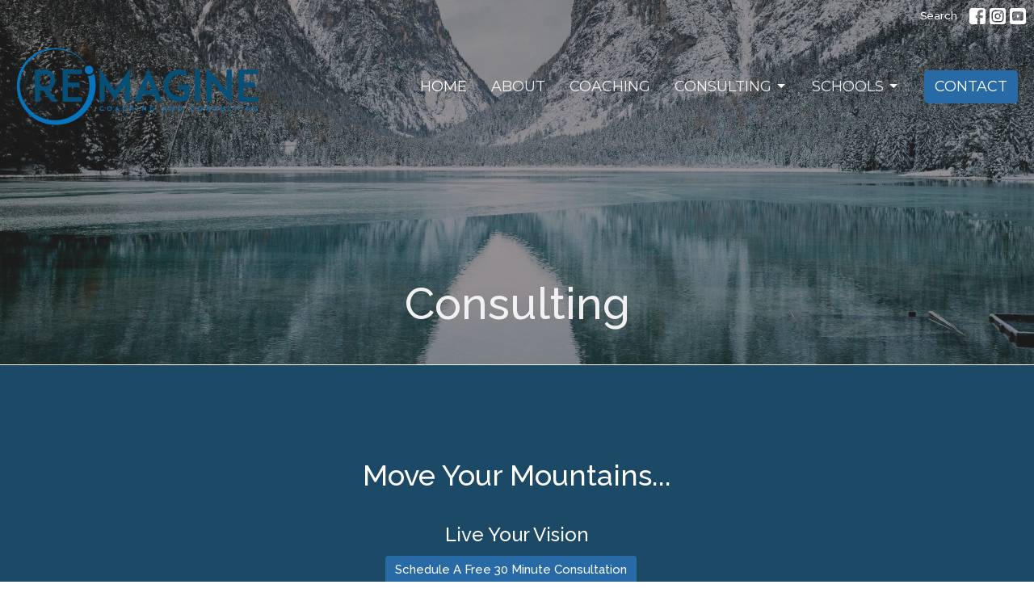

--- FILE ---
content_type: text/html; charset=utf-8
request_url: https://reimaginecoachingandconsulting.com/pages/consulting
body_size: 9223
content:
<!DOCTYPE html>
<html lang="en">
  <head>
  <meta charset="UTF-8">
  <meta content="IE=edge" http-equiv="X-UA-Compatible"/>
  <meta content="width=device-width, initial-scale=1.0" name="viewport"/>
  <meta content="ReImagine Coaching And Consulting | Deb Prieto" name="author"/>
  <title>
    Consulting | ReImagine Coaching And Consulting | Deb Prieto
  </title>
  
  
    <meta name="robots" content="index,follow" />
  
    <link rel="canonical" href="https://reimaginecoachingandconsulting.com/pages/consulting">
  <link href="https://getclear-prod.s3.eu-north-1.amazonaws.com/2024/04/29/10/10/37/b721e5d1-e393-4e90-b82d-fbe067dbc304/ReImagine%20logo%201.png" rel="shortcut icon" type="image/x-icon" />
  <meta name="csrf-param" content="authenticity_token" />
<meta name="csrf-token" content="hPaH6z7fhGzPzGpi1JfraN0arEuCCgcN1IioXGkDgsMVMtFvTNtnFqF5Dlqvbe29TERcZFzMeL1JT5rXDjVetw" />

  <style>
    .logo-size-large {
      max-height: 86.66666667px;
    }

    .logo-size-default {
      max-height: 46.66666667px;
    }
  </style>

  <link rel="stylesheet" href="/assets/application-65abc14d52388c59edada76ddf12d7231a873ad5bb1b46da0b8025f1a420b2a9.css" media="all" />
  <link rel="stylesheet" href="/stylesheets/font-awesome/css/font-awesome.css" media="none" onload="this.media = &#39;all&#39;" />
  <link rel="stylesheet" href="https://fonts.googleapis.com/icon?family=Material+Icons" media="none" onload="this.media = &#39;screen&#39;" />
  <link rel="stylesheet" href="https://fonts.googleapis.com/css2?family=Material+Symbols+Outlined:opsz,wght,FILL,GRAD@24,200,0,0" media="none" onload="this.media = &#39;all&#39;" />
  <link rel="stylesheet" href="/themes/stylesheet.css?timestamp=2025-04-05+07%3A21%3A54+-0700" media="all" />
  <link rel="stylesheet" href="/assets/overrides-3976120360492fbc62cdd9174884dd5476aae7ba695644ae22ff132ad4e4526c.css" media="none" onload="this.media = &#39;all&#39;" />
  <link rel="stylesheet" href="/assets/print-6dda15dcfa0006ad3f4a17c1acdc025dd3dc5b6fede589a70fbaaad8f2d29d7f.css" media="print" />

    <link href="https://fonts.googleapis.com/css?family=Raleway:4100,200,300,regular,500,600,700,800,900,100italic,200italic,300italic,italic,500italic,600italic,700italic,800italic,900italic&amp;display=swap" rel="stylesheet" type="text/css" media="print" onload="this.onload=null;this.removeAttribute(&#39;media&#39;)" />
    <link href="https://fonts.googleapis.com/css?family=Montserrat:300,300i,400,400i&amp;display=swap" rel="stylesheet" type="text/css" media="print" onload="this.onload=null;this.removeAttribute(&#39;media&#39;)" />

    <script src="/assets/application-18c6b9f342094b11e7408f8d60d770319291339d7239135c20142c77335612d6.js" async="async" defer="defer" onload="jsInit()"></script>

  <script>
    if (typeof tinymce !== 'undefined') { tinymce.util.XHR.on('beforeSend', setupTinyMCEHeaders); }
  </script>



  <script src="//js.honeybadger.io/v6.8/honeybadger.min.js" type="text/javascript" async onload="Honeybadger.configure({ apiKey: 'fda5f0dc', environment: 'production' })"></script>

  
</head>

  <body class=" body_page_21      relative d-flex flex-column">
    


    


    <div class="js-menus  pos pos-t-0 w-100 z-index-1 js-main-menu-opaque  bg-none z-index-navbar">
             
  <nav class="header-layout-topbar relative px-1 bg-primary bg-none %>">
    <div class="pos pos-cover bg-primary js-main-menu-background-opacity" style="opacity: 0.0;"></div>
    <ul class="topbar-nav topbar-right">

        <li class="mr-auto">
          
        </li>




        <li>
          <a class="btn btn-link-primary-counter btn-sm" href="/search">Search</a>
        </li>




          
  <li class="social-icon-list-item ">
    <a class="svg-link social-icon-link" target="_blank" href="https://facebook.com">
      <svg xmlns="http://www.w3.org/2000/svg" xmlns:xlink="http://www.w3.org/1999/xlink" x="0px" y="0px" width="24" height="24" viewBox="0 0 24 24" style="enable-background:new 0 0 24 24;" xml:space="preserve" class="social-icon-svg topbar-svg-sm">
<path d="M24,0v24H0V0H24z M20,2.7h-3.3c-2.5,0-4.7,2.1-4.7,4.7v3.3H9.3v4H12V24h4v-9.3h4v-4h-4V8c0-0.8,0.5-1.3,1.3-1.3H20V2.7z"></path>
</svg>

</a>  </li>
  <li class="social-icon-list-item ">
    <a class="svg-link social-icon-link" target="_blank" href="https://instagram.com">
      <svg xmlns="http://www.w3.org/2000/svg" xmlns:xlink="http://www.w3.org/1999/xlink" x="0px" y="0px" width="24" height="24" viewBox="0 0 24 24" style="enable-background:new 0 0 24 24;" xml:space="preserve" class="social-icon-svg topbar-svg-sm">
<circle cx="12" cy="12" r="2.7"></circle>
<path d="M15.9,4.9H8.1c-1.7,0-3.2,1.5-3.2,3.2V16c0,1.7,1.5,3.2,3.2,3.2H16c1.7,0,3.2-1.5,3.2-3.2V8.1C19.1,6.4,17.6,4.9,15.9,4.9z   M12,16.4c-2.4,0-4.4-2-4.4-4.4s2-4.4,4.4-4.4s4.4,2,4.4,4.4S14.4,16.4,12,16.4z M16.7,8.4c-0.7,0-1.1-0.5-1.1-1.1  c0-0.7,0.5-1.1,1.1-1.1c0.7,0,1.1,0.5,1.1,1.1C17.7,8,17.3,8.4,16.7,8.4z"></path>
<path d="M24,0H0v24h24V0z M20.9,15.7c0,2.8-2.3,5.2-5.2,5.2H8.3c-2.8,0-5.2-2.3-5.2-5.2V8.3c0-2.8,2.3-5.2,5.2-5.2h7.5  c2.8,0,5.2,2.3,5.2,5.2C20.9,8.3,20.9,15.7,20.9,15.7z"></path>
</svg>

</a>  </li>
  <li class="social-icon-list-item ">
    <a class="svg-link social-icon-link" target="_blank" href="https://youtube.com">
      <svg xmlns="http://www.w3.org/2000/svg" xmlns:xlink="http://www.w3.org/1999/xlink" x="0px" y="0px" width="24" height="24" viewBox="0 0 24 24" style="enable-background:new 0 0 24 24;" xml:space="preserve" class="social-icon-svg topbar-svg-sm">
<polygon points="10.7,9.1 14.5,12 10.7,14.9 "></polygon>
<path d="M24,0H0v24h24.1L24,0z M18.8,18.4c-0.5,0.1-3.6,0.3-6.8,0.3s-6.3,0-6.8-0.3C3.9,18,3.5,15.1,3.5,12s0.4-6,1.7-6.4  C5.7,5.3,8.9,5.2,12,5.2s6.3,0.1,6.8,0.3c1.3,0.4,1.7,3.3,1.7,6.4C20.4,15.1,20.1,18,18.8,18.4z"></path>
</svg>

</a>  </li>


    </ul>
  </nav>

      
  <nav id="main_menu" class="relative bg-primary bg-none p-2 p-md-3">
  <div class="bg-primary pos pos-cover js-main-menu-background-opacity" style="opacity:0.0;"></div>
  <div class="d-md-flex flex-wrap ">
    <div class="relative d-flex d-md-block mr-md-3 flex-shrink-0">
      
  <a class="main-menu-logo main-menu-rycroft-logo " href="/">
    <img alt="ReImagine Coaching And Consulting | Deb Prieto" class="logo-size-extra-large" src="https://getclear-prod.s3.eu-north-1.amazonaws.com/2024/01/16/15/22/55/7eba5356-9131-4b18-86a4-0a2d05051b77/ReImagine%20logo%201.png" />
</a>

      <button type="button" class="btn bg-none p-1 border-0 main-menu-hidden-md ml-auto collapsed pr-0" data-toggle="collapse" data-target="#main_menu_collapse" aria-expanded="false">
  <span class="sr-only">Toggle navigation</span>
  <span class="svg-link">
    <svg xmlns="http://www.w3.org/2000/svg" height="24" viewBox="0 0 24 24" width="24">
    <path d="M0 0h24v24H0z" fill="none"></path>
    <path d="M3 18h18v-2H3v2zm0-5h18v-2H3v2zm0-7v2h18V6H3z"></path>
</svg>
 Menu
  </span>
</button>

    </div>

    <div class="collapse main-menu-collapse-md ml-auto text-center" id="main_menu_collapse">
      <ul class="main-menu-list main-menu-rycroft-list align-items-md-center">
          
  <li class="menu-item">
      <a class="menu-link navbar-font active" href="/">Home</a>
  </li>


          
  <li class="menu-item">
      <a class="menu-link navbar-font " href="/about">About</a>
  </li>


          
  <li class="menu-item">
      <a class="menu-link navbar-font " href="/coaching">Coaching</a>
  </li>


          
   <!-- Hide if no submenus shown to user -->

    <li class="dropdown menu-item">
      <a href="#" class="menu-link navbar-font svg-link" data-toggle="dropdown">
        Consulting <svg xmlns="http://www.w3.org/2000/svg" height="20" viewBox="0 0 20 20" width="20" class="inline-svg">
    <path d="M7 7l5 5 5-5z"></path>
    <path d="M0 0h20v20H0z" fill="none"></path>
</svg>

      </a>
      <ul class="dropdown-menu  bg-primary" role="menu">
          <li class="organizations_menu_item_3 dropdown-item">
              <a class="dropdown-link" href="/">Organizations</a>
          </li>
      </ul>
    </li>



          
   <!-- Hide if no submenus shown to user -->

    <li class="dropdown menu-item">
      <a href="#" class="menu-link navbar-font svg-link" data-toggle="dropdown">
        Schools<svg xmlns="http://www.w3.org/2000/svg" height="20" viewBox="0 0 20 20" width="20" class="inline-svg">
    <path d="M7 7l5 5 5-5z"></path>
    <path d="M0 0h20v20H0z" fill="none"></path>
</svg>

      </a>
      <ul class="dropdown-menu  bg-primary" role="menu">
          <li class="schools_menu_item_4 dropdown-item">
              <a class="dropdown-link" href="https://reimaginecoachingandconsulting.com/pages/schools">Schools</a>
          </li>
      </ul>
    </li>



          
  <li class="menu-item">
      <a class="menu-link navbar-font " href="/pages/contact-us">Contact</a>
  </li>


      </ul>
      <ul class="main-menu-list main-menu-subnav">
        


      </ul>
    </div>
  </div>
</nav>


    </div>

    <div class="header relative d-flex py-3 py-md-5 bg-cover bg-none overflow-hidden logo-offset-extra-large topbar-offset bg-dark" style="background-image:url(&#39;https://getclear-prod.s3.eu-north-1.amazonaws.com/2024/01/29/12/11/22/7afe3bab-1e59-4b2a-ac9e-f54278a80991/Mountain%20and%20Reflection.jpg&#39;); background-position: default; min-height: 50vh;">
  <div class="bg-dark pos pos-cover" style="opacity:0.5;"></div>

  <div class="container relative d-flex flex-column">
    
    <div class="my-auto ">
        <div class="text-center">
          <div class="relative d-inline-block">
            <h1 class="header-heading">
              <span class="bg-transparent">
                    Consulting
              </span>
            </h1>
          
          </div>
        </div>
          <div class="mx-auto text-center">
  </div>

        
    </div>

    
  </div>

  
  <!--<div class="pos pos-b-1 pos-l-1">
    <button class="js-play-video-button p-2 bg-none border-0 d-none" style="opacity: 0.5;">
    </button>
    <button class="js-pause-video-button p-2 bg-none border-0 d-none" style="opacity: 0.5;">
    </button>
    <div class="js-loading-video-button">
      <div class="d-flex p-2" style="opacity: 0.5;">
      </div>
    </div>
  </div>-->

  
</div>




    <main role="main" class="content flex-grow-1 Consulting page_21 clearfix m-0 p-0">
      



  


<div class="">


    <div class="js-sortable-top">
    </div>

    <div id="page_content" class="relative ">
      <div class="container">
        

  <div class="row subpage-main">

    <div class="col-md-8 col-md-offset-2" style="min-height:  ;">
      <div class="article">
        
        
      </div>


      
    </div>
  </div>

      </div>
    </div>

          
  <div id="block-236" class="relative block-wrapper  " data-block="236" data-sort-url="/blocks/236/block_elements/order">
    <div class="js-block-container ">
      <div class="d-flex align-items-center text-center py-3 js-block-adjust-padding py-md-10 bg-primary relative bg-cover bg-none overflow-hidden js-block-height js-block-background js-block-background-photo " style=" min-height: 45vh;">

        <div class="bg-primary pos pos-cover js-block-background js-block-opacity" style="opacity: 1.0;" data-block-overlay> </div>


        
<div class="container relative">
    <div id="block_element_303" class="element sortable-item mb-3">
      <div class="h2">
        <h2 class="d-inline-block">Move Your Mountains...</h2>
      </div>
      <div class="h3">Live Your Vision</div>
          <a class="btn btn-secondary btn-md z-index-100 js-block-btn-one" href="/pages/contact-us">Schedule A Free 30 Minute Consultation</a>

    </div>
  
</div>


        <div class="pos z-index-100" style="top: 2px; right: 70px;">
          <div id= "visibility-status-icon-block-236" style="height: 18px;" data-toggle="tooltip" data-placement="left" title="Block hidden">
          </div>
        </div>
      </div>

    </div>
  </div>

          
  <div id="block-259" class="relative block-wrapper  " data-block="259" data-sort-url="/blocks/259/block_elements/order">
    <div class="js-block-container ">
      <div class="d-flex align-items-center py-sm-5 px-sm-5 js-block-adjust-padding py-md-10 px-md-10 bg-dark relative bg-cover bg-none overflow-hidden js-block-height js-block-background js-block-background-photo " style="background-image:url(https://getclear-prod.s3.eu-north-1.amazonaws.com/2022/12/04/13/38/43/021d5e31-a0fe-4d91-9dfa-64022b2e4faf/Train%20Track%202.jpg); min-height: 45vh;">

        <div class="bg-dark pos pos-cover js-block-background js-block-opacity" style="opacity: 0.75;" data-block-overlay> </div>


        <div class="container relative w-100">

  <div class="text-center mb-5 relative">
    <h2>
      The Culture Has Shifted...
      

    </h2>
      <h3>Have You?</h3>
  </div>

  <div class="m-auto" style="max-width:575px;">
  </div>
</div>


        <div class="pos z-index-100" style="top: 2px; right: 70px;">
          <div id= "visibility-status-icon-block-259" style="height: 18px;" data-toggle="tooltip" data-placement="left" title="Block hidden">
          </div>
        </div>
      </div>

    </div>
  </div>

          
  <div id="block-261" class="relative block-wrapper  " data-block="261" data-sort-url="/blocks/261/block_elements/order">
    <div class="js-block-container ">
      <div class="d-flex align-items-center text-center py-3 js-block-adjust-padding py-md-10 bg-dark relative bg-cover bg-none overflow-hidden js-block-height js-block-background js-block-background-photo " style=" min-height: 45vh;">

        <div class="bg-dark pos pos-cover js-block-background js-block-opacity" style="opacity: 1.0;" data-block-overlay> </div>


        
<div class="container relative">
    <div id="block_element_347" class="element sortable-item mb-3">
      <div class="h2">
        <h2 class="d-inline-block">It&#39;s Time To Create New Tracks...</h2>
      </div>
      <div class="h3"></div>
          <a class="btn btn-secondary btn-md z-index-100 js-block-btn-one" href="/pages/how-we-can-help">How We Can Help Transition Your Culture</a>

    </div>
  
</div>


        <div class="pos z-index-100" style="top: 2px; right: 70px;">
          <div id= "visibility-status-icon-block-261" style="height: 18px;" data-toggle="tooltip" data-placement="left" title="Block hidden">
          </div>
        </div>
      </div>

    </div>
  </div>

          
  <div id="block-262" class="relative block-wrapper  " data-block="262" data-sort-url="/blocks/262/block_elements/order">
    <div class="js-block-container ">
      <div class="d-flex align-items-center text-center py-3 js-block-adjust-padding py-md-10 bg-primary-counter relative bg-cover bg-none overflow-hidden js-block-height js-block-background js-block-background-photo bg-fixed" style="background-image:url(https://getclear-prod.s3.eu-north-1.amazonaws.com/2024/02/05/12/53/32/115f4541-de69-48ce-b154-bf611b3cbf66/Puzzle%20Background.jpg);background-position: center; min-height: 59vh;">

        <div class="bg-primary-counter pos pos-cover js-block-background js-block-opacity" style="opacity: 0.65;" data-block-overlay> </div>


        
<div class="container relative">
    <div id="block_element_348" class="element sortable-item mb-3">
      <div class="h2">
        <h2 class="d-inline-block">Disruption Causing Uncertainty in Your Organization?</h2>
      </div>
      <div class="h3">Need To Change, &quot;How we do things around here&quot;?</div>
          <a class="btn btn-secondary btn-md z-index-100 js-block-btn-one" href="/pages/how-we-can-help">How We Can Help Transition Your Culture</a>

    </div>
  
</div>


        <div class="pos z-index-100" style="top: 2px; right: 70px;">
          <div id= "visibility-status-icon-block-262" style="height: 18px;" data-toggle="tooltip" data-placement="left" title="Block hidden">
          </div>
        </div>
      </div>

    </div>
  </div>

          
  <div id="block-222" class="relative block-wrapper  " data-block="222" data-sort-url="/blocks/222/block_elements/order">
    <div class="js-block-container ">
      <div class=" bg-primary-counter relative bg-cover bg-none overflow-hidden js-block-height js-block-background js-block-background-photo " style=" min-height: 45vh;">

        <div class="bg-primary-counter pos pos-cover js-block-background js-block-opacity" style="opacity: 1.0;" data-block-overlay> </div>


        
  <div class="row-flex">

    <div class="col-sm-6 js-block-height" style="min-height: 45vh;">

      <div class="bg-cover pos pos-t-0 pos-l-0 pos-r-0 pos-b-0" style="background-image:url(&#39;https://getclear-prod.s3.eu-north-1.amazonaws.com/2024/02/07/01/39/12/2b5555f8-674e-49fe-9df7-be569473365f/Old,%20new%20sign.jpg&#39;); background-position: center; background-repeat: no-repeat;">
        <div class="pos pos-t-1 pos-r-1">
        </div>
      </div>

    </div>

    <div id="block_222" class="sortable col-sm-6 d-flex flex-column js-block-adjust-padding py-md-10">
      <div class="my-auto mx-2 mx-md-5 mx-lg-auto px-lg-5">
          <div id="block_element_302" class="element sortable-item mb-3">
            <div class="h2 container-sm">
              <h2 class="d-inline-block">Are You Stuck?</h2>
            </div>
            
          </div>
        
      </div>
    </div>
  </div>


        <div class="pos z-index-100" style="top: 2px; right: 70px;">
          <div id= "visibility-status-icon-block-222" style="height: 18px;" data-toggle="tooltip" data-placement="left" title="Block hidden">
          </div>
        </div>
      </div>

    </div>
  </div>

          
  <div id="block-238" class="relative block-wrapper  " data-block="238" data-sort-url="/blocks/238/block_elements/order">
    <div class="js-block-container ">
      <div class="d-flex align-items-center py-3 js-block-adjust-padding py-md-10 bg-primary relative bg-cover bg-none overflow-hidden js-block-height js-block-background js-block-background-photo " style="background-image:url(https://getclear-prod.s3.eu-north-1.amazonaws.com/2022/12/04/13/38/43/0974d406-1ecb-417d-b526-6e41ac9670a2/Background,%20Blue%20Mountains.jpg); min-height: 45vh;">

        <div class="bg-primary pos pos-cover js-block-background js-block-opacity" style="opacity: 0.61;" data-block-overlay> </div>


        
<div class="container relative">
  <div class="text-center">
    <h2>
      Ready To Move Mountains?
      

    </h2>
      <div class="h3 lead">We Can Guide You.</div>
    
  </div>

  <div id="block_238" class="row d-flex flex-wrap sortable">

      <div id="block_element_305" class="border-color d-flex col-sm-4 col-xs-12 center-block sortable-item">
        <div class="relative d-flex" style="width:100%">
          <div class='flex-grow-1 mx-md-auto py-2'>

          <div class="text-center">
                <i class="relative js-block-icon driver-icon accent-color material-icons material-symbols-outlined block-icon-md icon- ">
                  swap_calls
                </i>
              <div class="h4 mt-3 mb-1">Navigating Complex Work Systems?</div>
          </div>
          </div>
        </div>
      </div>
      <div id="block_element_306" class="border-color d-flex col-sm-4 col-xs-12 center-block sortable-item">
        <div class="relative d-flex" style="width:100%">
          <div class='flex-grow-1 mx-md-auto py-2'>

          <div class="text-center">
                <i class="relative js-block-icon driver-icon accent-color material-icons material-symbols-outlined block-icon-md icon- ">
                  trending_down
                </i>
              <div class="h4 mt-3 mb-1">Numbers Slipping?</div>
          </div>
          </div>
        </div>
      </div>
      <div id="block_element_307" class="border-color d-flex col-sm-4 col-xs-12 center-block sortable-item">
        <div class="relative d-flex" style="width:100%">
          <div class='flex-grow-1 mx-md-auto py-2'>

          <div class="text-center">
                <i class="relative js-block-icon driver-icon accent-color material-icons material-symbols-outlined block-icon-md icon- ">
                  transfer_within_a_station
                </i>
              <div class="h4 mt-3 mb-1">Team Not Working Well?</div>
          </div>
          </div>
        </div>
      </div>
      <div id="block_element_308" class="border-color d-flex col-sm-4 col-xs-12 center-block sortable-item">
        <div class="relative d-flex" style="width:100%">
          <div class='flex-grow-1 mx-md-auto py-2'>

          <div class="text-center">
                <i class="relative js-block-icon driver-icon accent-color material-icons material-symbols-outlined block-icon-md icon- ">
                  wrap_text
                </i>
              <div class="h4 mt-3 mb-1">Managing Disruptions and Transitions?</div>
          </div>
          </div>
        </div>
      </div>
      <div id="block_element_309" class="border-color d-flex col-sm-4 col-xs-12 center-block sortable-item">
        <div class="relative d-flex" style="width:100%">
          <div class='flex-grow-1 mx-md-auto py-2'>

          <div class="text-center">
                <i class="relative js-block-icon driver-icon accent-color material-icons material-symbols-outlined block-icon-md icon- ">
                  autorenew
                </i>
              <div class="h4 mt-3 mb-1">Need to Make a Culture Shift ?</div>
              <div class="px-3">Need to Change, &quot;How We Do Things Around Here&quot;</div>
          </div>
          </div>
        </div>
      </div>
      <div id="block_element_310" class="border-color d-flex col-sm-4 col-xs-12 center-block sortable-item">
        <div class="relative d-flex" style="width:100%">
          <div class='flex-grow-1 mx-md-auto py-2'>

          <div class="text-center">
                <i class="relative js-block-icon driver-icon accent-color material-icons material-symbols-outlined block-icon-md icon- ">
                  redo
                </i>
              <div class="h4 mt-3 mb-1">Need to Change, But Not Sure How?</div>
          </div>
          </div>
        </div>
      </div>
    
  </div>
</div>


        <div class="pos z-index-100" style="top: 2px; right: 70px;">
          <div id= "visibility-status-icon-block-238" style="height: 18px;" data-toggle="tooltip" data-placement="left" title="Block hidden">
          </div>
        </div>
      </div>

    </div>
  </div>

          
  <div id="block-239" class="relative block-wrapper  " data-block="239" data-sort-url="/blocks/239/block_elements/order">
    <div class="js-block-container ">
      <div class=" bg-primary-counter relative bg-cover bg-none overflow-hidden js-block-height js-block-background js-block-background-photo " style=" min-height: 45vh;">

        <div class="bg-primary-counter pos pos-cover js-block-background js-block-opacity" style="opacity: 1.0;" data-block-overlay> </div>


        
  <div class="row-flex">

    <div class="col-sm-6 js-block-height" style="min-height: 45vh;">

      <div class="bg-cover pos pos-t-0 pos-l-0 pos-r-0 pos-b-0" style="background-image:url(&#39;https://getclear-prod.s3.eu-north-1.amazonaws.com/2024/01/29/12/11/23/323c4676-5ee1-4249-9123-81e0dc449568/Business%20Meeting%20with%20View.jpg&#39;); background-position: center; background-repeat: no-repeat;">
        <div class="pos pos-t-1 pos-r-1">
        </div>
      </div>

    </div>

    <div id="block_239" class="sortable col-sm-6 d-flex flex-column js-block-adjust-padding py-md-10">
      <div class="my-auto mx-2 mx-md-5 mx-lg-auto px-lg-5">
          <div id="block_element_314" class="element sortable-item mb-3">
            <div class="h2 container-sm">
              <h2 class="d-inline-block">Get Unstuck and Thrive!</h2>
            </div>
            
          </div>
        
      </div>
    </div>
  </div>


        <div class="pos z-index-100" style="top: 2px; right: 70px;">
          <div id= "visibility-status-icon-block-239" style="height: 18px;" data-toggle="tooltip" data-placement="left" title="Block hidden">
          </div>
        </div>
      </div>

    </div>
  </div>

          
  <div id="block-240" class="relative block-wrapper  " data-block="240" data-sort-url="/blocks/240/block_elements/order">
    <div class="js-block-container ">
      <div class=" bg-dark relative bg-cover bg-none overflow-hidden js-block-height js-block-background js-block-background-photo " style=" min-height: 45vh;">

        <div class="bg-dark pos pos-cover js-block-background js-block-opacity" style="opacity: 1.0;" data-block-overlay> </div>


        
  <div class="row-flex">

    <div id="block_240" class="sortable col-sm-8 d-flex flex-column js-block-adjust-padding py-md-10">
      <div class="my-auto mx-2 mx-md-5 mx-lg-auto px-lg-5">
          <div id="block_element_315" class="element sortable-item mb-3">
            <div class="h2 container-sm">
              <h2 class="d-inline-block">Through Consulting You Can Experience...</h2>
            </div>
              <div class="container-sm body accent-color mb-4 text-default text-size-medium">
                <ul>
<li>Empowerment to Lead and solve problems. You are the hero; we are the guide.</li>
<li>Evaluation of the Organization's Current and Preferred Culture</li>
<li>Guidance in moving into a preferred culture that changes &ldquo;How we do things around here&rdquo; at a values level and behavioral level.</li>
<li>Facilitation through complex challenges, roadblocks and opportunities.</li>
<li>Acceleration due to the development of New Skills, Solutions or Systems.</li>
<li>Tranformational Leadership through Executive Coaching of Key Leaders.</li>
</ul>
              </div>
                <a class="btn btn-secondary btn-md z-index-100 js-block-btn-one" href="/pages/contact-us">Schedule A Free 30 Minute Consultation</a>

          </div>
        
      </div>
    </div>

    <div class="col-sm-4 js-block-height" style="min-height: 45vh;">
      <div class="bg-cover pos pos-t-0 pos-l-0 pos-r-0 pos-b-0" style="background-image:url(&#39;https://getclear-prod.s3.eu-north-1.amazonaws.com/2024/02/14/15/39/20/a156df9e-921e-4ac7-9d9b-e16079d573c8/Business%20Building%20Back%20drop%20colorful.jpg&#39;); background-position: center; background-repeat: no-repeat;">
      </div>
    </div>
  </div>


        <div class="pos z-index-100" style="top: 2px; right: 70px;">
          <div id= "visibility-status-icon-block-240" style="height: 18px;" data-toggle="tooltip" data-placement="left" title="Block hidden">
          </div>
        </div>
      </div>

    </div>
  </div>

          
  <div id="block-241" class="relative block-wrapper  " data-block="241" data-sort-url="/blocks/241/block_elements/order">
    <div class="js-block-container ">
      <div class=" bg-tone relative bg-cover bg-none overflow-hidden js-block-height js-block-background js-block-background-photo " style=" min-height: 45vh;">

        <div class="bg-tone pos pos-cover js-block-background js-block-opacity" style="opacity: 1.0;" data-block-overlay> </div>


        
  <div class="row-flex">

    <div class="col-sm-6 js-block-height" style="min-height: 45vh;">

      <div class="bg-cover pos pos-t-0 pos-l-0 pos-r-0 pos-b-0" style="background-image:url(&#39;https://getclear-prod.s3.eu-north-1.amazonaws.com/2024/01/29/12/11/25/1be7bc38-07dd-4c09-a58b-26617a940b2e/Business%20woman%20working,%20young.jpg&#39;); background-position: center; background-repeat: no-repeat;">
        <div class="pos pos-t-1 pos-r-1">
        </div>
      </div>

    </div>

    <div id="block_241" class="sortable col-sm-6 d-flex flex-column js-block-adjust-padding py-md-10">
      <div class="my-auto mx-2 mx-md-5 mx-lg-auto px-lg-5">
          <div id="block_element_316" class="element sortable-item mb-3">
            <div class="h2 container-sm">
              <h2 class="d-inline-block">Every Organization Matters</h2>
            </div>
              <div class="h3 container-sm">Because It&#39;s Made Of People </div>
              <div class="container-sm body accent-color text-default text-size-medium">
                <p>People Like you</p>
<p>Who are Helping Their Organizations to Thrive</p>
              </div>
            
          </div>
        
      </div>
    </div>
  </div>


        <div class="pos z-index-100" style="top: 2px; right: 70px;">
          <div id= "visibility-status-icon-block-241" style="height: 18px;" data-toggle="tooltip" data-placement="left" title="Block hidden">
          </div>
        </div>
      </div>

    </div>
  </div>

          
  <div id="block-242" class="relative block-wrapper  " data-block="242" data-sort-url="/blocks/242/block_elements/order">
    <div class="js-block-container ">
      <div class="d-flex align-items-center py-3 js-block-adjust-padding py-md-10 bg-primary-counter relative bg-cover bg-none overflow-hidden js-block-height js-block-background js-block-background-photo bg-fixed" style="background-image:url(https://getclear-prod.s3.eu-north-1.amazonaws.com/2024/01/29/12/11/24/d5d004b3-af9b-4e89-9033-30196f0a5e4c/Business%20Building%20Back%20drop%20colorful.jpg); min-height: 45vh;">

        <div class="bg-primary-counter pos pos-cover js-block-background js-block-opacity" style="opacity: 0.75;" data-block-overlay> </div>


        
<div class="container relative">
  <div class="text-center">
    <h2>
      Deb Prieto, Experienced Executive Leader and Coach
      

    </h2>
    
  </div>

  <div id="block_242" class="row d-flex flex-wrap sortable">

      <div id="block_element_317" class="border-color d-flex col-sm-4 col-xs-12 center-block sortable-item">
        <div class="relative d-flex" style="width:100%">
          <div class='flex-grow-1 mx-md-auto py-2'>

          <div class="text-center">
                <i class="relative js-block-icon driver-icon accent-color material-icons material-symbols-outlined block-icon-md icon- ">
                  done
                </i>
              <div class="h4 mt-3 mb-1">Certificate in Organization Development From NTL in Washington D.C.</div>
          </div>
          </div>
        </div>
      </div>
      <div id="block_element_318" class="border-color d-flex col-sm-4 col-xs-12 center-block sortable-item">
        <div class="relative d-flex" style="width:100%">
          <div class='flex-grow-1 mx-md-auto py-2'>

          <div class="text-center">
                <i class="relative js-block-icon driver-icon accent-color material-icons material-symbols-outlined block-icon-md icon- ">
                  check
                </i>
              <div class="h4 mt-3 mb-1">ICF Certified Coach</div>
          </div>
          </div>
        </div>
      </div>
      <div id="block_element_319" class="border-color d-flex col-sm-4 col-xs-12 center-block sortable-item">
        <div class="relative d-flex" style="width:100%">
          <div class='flex-grow-1 mx-md-auto py-2'>

          <div class="text-center">
                <i class="relative js-block-icon driver-icon accent-color material-icons material-symbols-outlined block-icon-md icon- ">
                  check
                </i>
              <div class="h4 mt-3 mb-1">25 Years Plus Experience in: Tough Turn-A-rounds, &amp; Entrepreneurial Adventures</div>
          </div>
          </div>
        </div>
      </div>
    
  </div>
</div>


        <div class="pos z-index-100" style="top: 2px; right: 70px;">
          <div id= "visibility-status-icon-block-242" style="height: 18px;" data-toggle="tooltip" data-placement="left" title="Block hidden">
          </div>
        </div>
      </div>

    </div>
  </div>

          
  <div id="block-244" class="relative block-wrapper  " data-block="244" data-sort-url="/blocks/244/block_elements/order">
    <div class="js-block-container ">
      <div class=" bg-dark relative bg-cover bg-none overflow-hidden js-block-height js-block-background js-block-background-photo " style=" min-height: 45vh;">

        <div class="bg-dark pos pos-cover js-block-background js-block-opacity" style="opacity: 1.0;" data-block-overlay> </div>


        
  <div class="row-flex">

    <div class="col-sm-6 js-block-height" style="min-height: 45vh;">

      <div class="bg-cover pos pos-t-0 pos-l-0 pos-r-0 pos-b-0" style="background-image:url(&#39;https://getclear-prod.s3.eu-north-1.amazonaws.com/2022/12/04/13/38/43/b0b37235-bb51-4400-9a07-37e4cb361077/Paper%20Airplane%20in%20Airplane.jpg&#39;); background-position: center; background-repeat: no-repeat;">
        <div class="pos pos-t-1 pos-r-1">
        </div>
      </div>

    </div>

    <div id="block_244" class="sortable col-sm-6 d-flex flex-column js-block-adjust-padding py-md-10">
      <div class="my-auto mx-2 mx-md-5 mx-lg-auto px-lg-5">
          <div id="block_element_324" class="element sortable-item mb-3">
            <div class="h2 container-sm">
              <h2 class="d-inline-block">Be Bold</h2>
            </div>
              <div class="h3 container-sm">Be Brave</div>
              <div class="container-sm body accent-color text-default text-size-medium">
                <ul>
<li>What if You Asked Different Questions?</li>
<li>What if You Made Leveraged Changes?</li>
<li>What if You Moved the Organization Forward?</li>
<li>What Could that Look and Feel Like?</li>
</ul>
              </div>
            
          </div>
        
      </div>
    </div>
  </div>


        <div class="pos z-index-100" style="top: 2px; right: 70px;">
          <div id= "visibility-status-icon-block-244" style="height: 18px;" data-toggle="tooltip" data-placement="left" title="Block hidden">
          </div>
        </div>
      </div>

    </div>
  </div>

          
  <div id="block-245" class="relative block-wrapper  " data-block="245" data-sort-url="/blocks/245/block_elements/order">
    <div class="js-block-container ">
      <div class="d-flex align-items-center text-center py-3 js-block-adjust-padding py-md-10 bg-default relative bg-cover bg-none overflow-hidden js-block-height js-block-background js-block-background-photo " style=" min-height: 45vh;">

        <div class="bg-default pos pos-cover js-block-background js-block-opacity" style="opacity: 1.0;" data-block-overlay> </div>


        
<div class="container relative">
    <div id="block_element_325" class="element sortable-item mb-3">
      <div class="h2">
        <h2 class="d-inline-block">Get Unstuck </h2>
      </div>
      <div class="h3"></div>
        <div class="accent-color text-default text-size-medium"><p>Be Empowered Through Consulting and Thrive!</p></div>
          <a class="btn btn-secondary btn-md z-index-100 js-block-btn-one" href="/pages/contact-us">Schedule A Free 30 Minute Consultation</a>

    </div>
  
</div>


        <div class="pos z-index-100" style="top: 2px; right: 70px;">
          <div id= "visibility-status-icon-block-245" style="height: 18px;" data-toggle="tooltip" data-placement="left" title="Block hidden">
          </div>
        </div>
      </div>

    </div>
  </div>

          
  <div id="block-246" class="relative block-wrapper  " data-block="246" data-sort-url="/blocks/246/block_elements/order">
    <div class="js-block-container ">
      <div class=" bg-primary relative bg-cover bg-none overflow-hidden js-block-height js-block-background js-block-background-photo " style=" min-height: 45vh;">

        <div class="bg-primary pos pos-cover js-block-background js-block-opacity" style="opacity: 1.0;" data-block-overlay> </div>


        
  <div class="row-flex">

    <div id="block_246" class="sortable col-sm-6 d-flex flex-column js-block-adjust-padding py-md-10">
      <div class="my-auto mx-2 mx-md-5 mx-lg-auto px-lg-5">
          <div id="block_element_326" class="sortable-item mb-3">
            <div class="h2 container-sm">
              <h2 class="d-inline-block">How Much Pain Will You Need To Be in Before You Ask For Help?</h2>
            </div>
              <div class="h3 container-sm">Be Empowered to Lead and  Thrive</div>
                <a class="btn btn-secondary btn-md z-index-100 js-block-btn-one" href="/pages/contact-us">Schedule A Free 30 Minute Consultation</a>

          </div>
        
      </div>
    </div>

    <div class="col-sm-6 js-block-height" style="min-height: 45vh;">
      <div class="bg-cover pos pos-t-0 pos-l-0 pos-r-0 pos-b-0" style="background-image:url(&#39;https://getclear-prod.s3.eu-north-1.amazonaws.com/2024/02/28/04/09/06/8233d393-71f7-43d2-9340-75c84274dc1e/Businessman%20Working.jpg&#39;); background-position: center; background-repeat: no-repeat;">
      </div>
    </div>
  </div>


        <div class="pos z-index-100" style="top: 2px; right: 70px;">
          <div id= "visibility-status-icon-block-246" style="height: 18px;" data-toggle="tooltip" data-placement="left" title="Block hidden">
          </div>
        </div>
      </div>

    </div>
  </div>

          
  <div id="block-248" class="relative block-wrapper  " data-block="248" data-sort-url="/blocks/248/block_elements/order">
    <div class="js-block-container ">
      <div class="d-flex align-items-center text-center py-3 js-block-adjust-padding py-md-10 bg-dark relative bg-cover bg-none overflow-hidden js-block-height js-block-background js-block-background-photo " style=" min-height: 45vh;">

        <div class="bg-dark pos pos-cover js-block-background js-block-opacity" style="opacity: 1.0;" data-block-overlay> </div>


        
<div class="container relative">
  <h2>
    It&#39;s As Easy As...
  </h2>

  <div id="block_248" class="row sortable d-flex flex-wrap">
      <div id="block_element_330" class="col-sm-4 col-xs-12 my-3 mb-sm-0 sortable-item d-flex flex-column center-block pt-5">
        <div class="relative">
          
            <div class="bg-cover center-block d-flex align-items-center justify-content-center js-block-content-image rounded-circle" style="width: 265px; height: 265px;">
              <img style="object-position: center; " src="https://getclear-prod.s3.eu-north-1.amazonaws.com/2024/01/25/03/43/15/559e936f-b2fb-45d2-a985-aea0bcf50f06/1.png" />
            </div>
              <div class="h3">Be Heard</div>
              <div class="lead text-size-medium">We want to get to know you and become aligned with your challenges and opportunities</div>
        </div>
      </div>
      <div id="block_element_331" class="col-sm-4 col-xs-12 my-3 mb-sm-0 sortable-item d-flex flex-column center-block pt-5">
        <div class="relative">
          
            <div class="bg-cover center-block d-flex align-items-center justify-content-center js-block-content-image rounded-circle" style="width: 265px; height: 265px;">
              <img style="object-position: center; " src="https://getclear-prod.s3.eu-north-1.amazonaws.com/2021/07/11/21/53/49/76a2327f-7942-477f-b7c0-cca7815e6a45/2.png" />
            </div>
              <div class="h3">Be Empowered</div>
              <div class="lead text-size-medium">We guide you through a process of powerful questions, reflection and create change management plans.</div>
        </div>
      </div>
      <div id="block_element_332" class="col-sm-4 col-xs-12 my-3 mb-sm-0 sortable-item d-flex flex-column center-block pt-5">
        <div class="relative">
          
            <div class="bg-cover center-block d-flex align-items-center justify-content-center js-block-content-image rounded-circle" style="width: 265px; height: 265px;">
              <img style="object-position: center; " src="https://getclear-prod.s3.eu-north-1.amazonaws.com/2022/12/04/13/38/42/2d10466f-3887-46e3-8aa2-4bde19b014b8/3.png" />
            </div>
              <div class="h3">Be-come</div>
              <div class="lead text-size-medium">An Organization That Thrives</div>
        </div>
      </div>
    
  </div>
</div>


        <div class="pos z-index-100" style="top: 2px; right: 70px;">
          <div id= "visibility-status-icon-block-248" style="height: 18px;" data-toggle="tooltip" data-placement="left" title="Block hidden">
          </div>
        </div>
      </div>

    </div>
  </div>

          
  <div id="block-302" class="relative block-wrapper  " data-block="302" data-sort-url="/blocks/302/block_elements/order">
    <div class="js-block-container ">
      <div class="d-flex align-items-center text-center py-3 js-block-adjust-padding py-md-10 bg-secondary-counter relative bg-cover bg-none overflow-hidden js-block-height js-block-background js-block-background-photo " style=" min-height: 45vh;">

        <div class="bg-secondary-counter pos pos-cover js-block-background js-block-opacity" style="opacity: 1.0;" data-block-overlay> </div>


        
<div class="container relative">
    <div id="block_element_410" class="element sortable-item mb-3">
      <div class="h2">
        <h2 class="d-inline-block">Testimonial</h2>
      </div>
      <div class="h3"></div>
        <div class="accent-color text-default text-size-medium"><p><span>Deb Prieto has shared her insights and wisdom with educators at conferences and training, on topics from critical conversations and staffing issues, to fundraising, and change management, with expertise and practical suggestions that were readily implementable on the organizational level.</span><br /><br /><span>Deb has a joyful spirit and enthusiasm for marketing and rebranding your organization with an eye to the unique mission and culture God has designed for you. &nbsp;Her consultation, research, and experience has helped organizations redefine their mission and grow beyond initial expectations. </span><br /><br /><span>With a listening heart, she has sought to tailor her training to the specific needs of the audience, which has increased the relevance and endeared her to the participants. &nbsp;It was always a pleasure to have Deb with us at our events.</span><br /><span>&nbsp;</span><br /><span>Suzie Mohler, Ed.D. </span><br /><span>Senior Coordinator, Western Division, ACSI&nbsp;</span></p></div>
      
    </div>
  
</div>


        <div class="pos z-index-100" style="top: 2px; right: 70px;">
          <div id= "visibility-status-icon-block-302" style="height: 18px;" data-toggle="tooltip" data-placement="left" title="Block hidden">
          </div>
        </div>
      </div>

    </div>
  </div>


</div>

  <span class="js-display-page-position-bottom"></span>

  



    </main>


    <div class="footer footer-sayward bg-none bg-secondary">
  <div class="bg-footer pt-3" style=" min-height: 30vh;">
    <div class="bg-secondary pos pos-cover" style="opacity:1.0;"></div>
    <div class="relative container">
      <div class="d-sm-flex row">
        <div class="col-sm-12">
            <ul class="list-unstyled d-sm-flex flex-wrap footer-main-menu">
              
  
    <h2 class="d-none"></h2>
    
          <li class="menu-item list-mr-4 mb-sm-3">
      <a class="menu-link" href="/">Home</a>
  </li>

          <li class="menu-item list-mr-4 mb-sm-3">
      <a class="menu-link" href="/about">About</a>
  </li>

          <li class="menu-item list-mr-4 mb-sm-3">
      <a class="menu-link" href="/coaching">Coaching</a>
  </li>

        
   <!-- Hide if no submenus shown to user -->

    <li class="dropdown menu-item list-mr-4 mb-sm-3">
      <a href="#" class="svg-link" data-toggle="dropdown">
        Consulting <svg xmlns="http://www.w3.org/2000/svg" height="20" viewBox="0 0 20 20" width="20" class="inline-svg">
    <path d="M7 7l5 5 5-5z"></path>
    <path d="M0 0h20v20H0z" fill="none"></path>
</svg>

      </a>
      <ul class="dropdown-menu  bg-secondary" role="menu">
          <li class="organizations_menu_item_3 dropdown-item">
              <a class="dropdown-link" href="/">Organizations</a>
          </li>
      </ul>
    </li>


        
   <!-- Hide if no submenus shown to user -->

    <li class="dropdown menu-item list-mr-4 mb-sm-3">
      <a href="#" class="svg-link" data-toggle="dropdown">
        Schools<svg xmlns="http://www.w3.org/2000/svg" height="20" viewBox="0 0 20 20" width="20" class="inline-svg">
    <path d="M7 7l5 5 5-5z"></path>
    <path d="M0 0h20v20H0z" fill="none"></path>
</svg>

      </a>
      <ul class="dropdown-menu  bg-secondary" role="menu">
          <li class="schools_menu_item_4 dropdown-item">
              <a class="dropdown-link" href="https://reimaginecoachingandconsulting.com/pages/schools">Schools</a>
          </li>
      </ul>
    </li>


          <li class="menu-item list-mr-4 mb-sm-3">
      <a class="menu-link" href="/pages/contact-us">Contact</a>
  </li>

    
  

              
  
    <h2 class="d-none"></h2>
    
    
  

            </ul>
              <hr class="footer-main-menu-hr">
          <div class="d-sm-flex row flex-wrap">
            
  <div class='col-sm-6 col-md-4 col-lg-3 mb-5'>
    <h2 class="footer-heading">About</h2>
    <ul class='footer-menu list-unstyled'>
    </ul>
  </div>

            

            

            

            
  <div class="col-sm-6 col-md-4 col-lg-6 mb-5">
    <h2 class="footer-heading ">Contact</h2>

    <ul class="list-unstyled footer-text ">
        <li class="mt-1 d-sm-flex">
          <p><span class="footer-item-label mr-1">Phone:</span><br /><a href="tel:1-310-634-6593">310-634-6593</a></p>
        </li>

        <li class="mt-1 d-sm-flex">
          
          <p><span class="footer-item-label mr-1"><span class="translation_missing" title="translation missing: en.ui.email">Email</span>:</span><br /><a encode="javascript" class="word-break-all" href="/cdn-cgi/l/email-protection#dcf9eeecb8acaeb5b9a8b39caeb9b5b1bdbbb5b2b9bfb3bdbfb4b5b2bbbdb2b8bfb3b2afa9b0a8b5b2bbf2bfb3b1"> <span class="__cf_email__" data-cfemail="741004061d11001b3406111d1915131d1a11171b15171c1d1a13151a10171b1a070118001d1a135a171b19">[email&#160;protected]</span></a></p>
        </li>
    </ul>
  </div>

          </div>
          

        </div>
      </div>
      

  <div class="mb-3">
    <h2 class="footer-heading d-none">&nbsp;</h2>
    <ul class="list-unstyled d-flex mb-0 justify-content-center justify-content-sm-start">
      
  <li class="social-icon-list-item list-mr-3 rounded-sm overflow-hidden d-flex">
    <a class="svg-link social-icon-link" target="_blank" href="https://facebook.com">
      <svg xmlns="http://www.w3.org/2000/svg" xmlns:xlink="http://www.w3.org/1999/xlink" x="0px" y="0px" width="24" height="24" viewBox="0 0 24 24" style="enable-background:new 0 0 24 24;" xml:space="preserve" class="social-icon-svg footer-social-icon">
<path d="M24,0v24H0V0H24z M20,2.7h-3.3c-2.5,0-4.7,2.1-4.7,4.7v3.3H9.3v4H12V24h4v-9.3h4v-4h-4V8c0-0.8,0.5-1.3,1.3-1.3H20V2.7z"></path>
</svg>

</a>  </li>
  <li class="social-icon-list-item list-mr-3 rounded-sm overflow-hidden d-flex">
    <a class="svg-link social-icon-link" target="_blank" href="https://instagram.com">
      <svg xmlns="http://www.w3.org/2000/svg" xmlns:xlink="http://www.w3.org/1999/xlink" x="0px" y="0px" width="24" height="24" viewBox="0 0 24 24" style="enable-background:new 0 0 24 24;" xml:space="preserve" class="social-icon-svg footer-social-icon">
<circle cx="12" cy="12" r="2.7"></circle>
<path d="M15.9,4.9H8.1c-1.7,0-3.2,1.5-3.2,3.2V16c0,1.7,1.5,3.2,3.2,3.2H16c1.7,0,3.2-1.5,3.2-3.2V8.1C19.1,6.4,17.6,4.9,15.9,4.9z   M12,16.4c-2.4,0-4.4-2-4.4-4.4s2-4.4,4.4-4.4s4.4,2,4.4,4.4S14.4,16.4,12,16.4z M16.7,8.4c-0.7,0-1.1-0.5-1.1-1.1  c0-0.7,0.5-1.1,1.1-1.1c0.7,0,1.1,0.5,1.1,1.1C17.7,8,17.3,8.4,16.7,8.4z"></path>
<path d="M24,0H0v24h24V0z M20.9,15.7c0,2.8-2.3,5.2-5.2,5.2H8.3c-2.8,0-5.2-2.3-5.2-5.2V8.3c0-2.8,2.3-5.2,5.2-5.2h7.5  c2.8,0,5.2,2.3,5.2,5.2C20.9,8.3,20.9,15.7,20.9,15.7z"></path>
</svg>

</a>  </li>
  <li class="social-icon-list-item list-mr-3 rounded-sm overflow-hidden d-flex">
    <a class="svg-link social-icon-link" target="_blank" href="https://youtube.com">
      <svg xmlns="http://www.w3.org/2000/svg" xmlns:xlink="http://www.w3.org/1999/xlink" x="0px" y="0px" width="24" height="24" viewBox="0 0 24 24" style="enable-background:new 0 0 24 24;" xml:space="preserve" class="social-icon-svg footer-social-icon">
<polygon points="10.7,9.1 14.5,12 10.7,14.9 "></polygon>
<path d="M24,0H0v24h24.1L24,0z M18.8,18.4c-0.5,0.1-3.6,0.3-6.8,0.3s-6.3,0-6.8-0.3C3.9,18,3.5,15.1,3.5,12s0.4-6,1.7-6.4  C5.7,5.3,8.9,5.2,12,5.2s6.3,0.1,6.8,0.3c1.3,0.4,1.7,3.3,1.7,6.4C20.4,15.1,20.1,18,18.8,18.4z"></path>
</svg>

</a>  </li>

    </ul>
  </div>

    </div>
  </div>
  <div class="py-3 bg-secondary-tone ">
    <div class="container d-sm-flex align-items-center">
      <div class="small text-center text-sm-left mb-3 mb-sm-0">
&copy; 2025 ReImagine Coaching And Consulting | Deb Prieto. All Rights Reserved.
| 
  <a data-toggle="modal" data-target="#modal-window" class="" data-remote="true" href="/login">Login</a>

</div>


    </div>
  </div>
</div>



    <div id="modal-window" class="modal fade" role="dialog" aria-hidden="true">
      <div class="modal-dialog d-flex h-100 align-items-center justify-content-center" role="document">
        <div class="modal-content flex-basis-100 p-4"></div>
      </div>
    </div>


    
      <script data-cfasync="false" src="/cdn-cgi/scripts/5c5dd728/cloudflare-static/email-decode.min.js"></script><script>
  // Handles switch of class when alert dismissed
    document.addEventListener('jsready', (e) => {
      $('#site-wide-alert-close').click(function(){
        $( ".js-menus" ).removeClass( "pos-t-toolbar-present" ).addClass("pos-t-0");
      })
    }, false)
  </script>

    <div id="breakpoints">
      <div class="hidden-xs"></div>
      <div class="hidden-sm"></div>
      <div class="hidden-md"></div>
      <div class="hidden-lg"></div>
    </div>
    <![CDATA[[base64]--72c9cd788417869c1b2c543c77c481f5d7ee4489]]>


    
    
    <dialog id='new_block_dialog' onclick="if (event.target.nodeName === 'DIALOG') this.close()"></dialog>
    <div id='edit_block_popover' popover></div>
  <script defer src="https://static.cloudflareinsights.com/beacon.min.js/vcd15cbe7772f49c399c6a5babf22c1241717689176015" integrity="sha512-ZpsOmlRQV6y907TI0dKBHq9Md29nnaEIPlkf84rnaERnq6zvWvPUqr2ft8M1aS28oN72PdrCzSjY4U6VaAw1EQ==" data-cf-beacon='{"version":"2024.11.0","token":"229fb1c934e84e9fa5e43194c6eb88bb","r":1,"server_timing":{"name":{"cfCacheStatus":true,"cfEdge":true,"cfExtPri":true,"cfL4":true,"cfOrigin":true,"cfSpeedBrain":true},"location_startswith":null}}' crossorigin="anonymous"></script>
</body>
</html>
